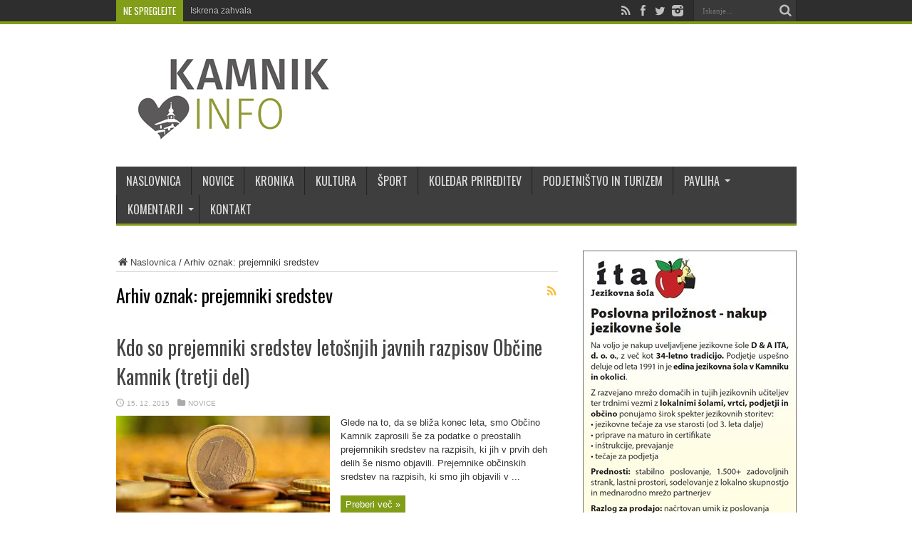

--- FILE ---
content_type: text/html; charset=UTF-8
request_url: https://www.kamnik.info/tag/prejemniki-sredstev/
body_size: 15224
content:
<!DOCTYPE html>
<html lang="sl-SI" prefix="og: http://ogp.me/ns#">
<head>
<meta charset="UTF-8" />
<title>prejemniki sredstev</title>
<link rel="profile" href="https://gmpg.org/xfn/11" />
<link rel="pingback" href="" />
<meta name='robots' content='index, follow, max-image-preview:large, max-snippet:-1, max-video-preview:-1' />
<meta property="og:title" content="Kamnik.info"/>
<meta property="og:description" content="Osrednji informativno-satirični portal občine Kamnik. Novice o dogajanju, dogodkih in prireditvah v Kamniku, krajih pod kamniškimi planinami ter bližnji okolici."/>
<meta property="og:image" content="https://www.kamnik.info/wp-content/uploads/2015/05/evro.jpg"/>
<meta property="og:image:width" content="620"/>
<meta property="og:image:height" content="330"/>
<meta property="og:type" content="article"/>
<meta property="og:article:published_time" content="2015-12-15 13:44:35"/>
<meta property="og:article:modified_time" content="2016-01-20 22:45:02"/>
<meta property="og:article:tag" content="občina kamnik"/>
<meta property="og:article:tag" content="prejemniki sredstev"/>
<meta property="og:article:tag" content="razpisi"/>
<meta property="og:article:tag" content="rezultati"/>
<meta name="twitter:card" content="summary">
<meta name="twitter:title" content="Kamnik.info"/>
<meta name="twitter:description" content="Osrednji informativno-satirični portal občine Kamnik. Novice o dogajanju, dogodkih in prireditvah v Kamniku, krajih pod kamniškimi planinami ter bližnji okolici."/>
<meta name="twitter:image" content="https://www.kamnik.info/wp-content/uploads/2015/05/evro.jpg"/>

	<!-- This site is optimized with the Yoast SEO plugin v21.1 - https://yoast.com/wordpress/plugins/seo/ -->
	<link rel="canonical" href="https://www.kamnik.info/tag/prejemniki-sredstev/" />
	<meta property="og:url" content="https://www.kamnik.info/tag/prejemniki-sredstev/" />
	<meta property="og:site_name" content="Kamnik.info" />
	<meta name="twitter:site" content="@KamnikInfo" />
	<script type="application/ld+json" class="yoast-schema-graph">{"@context":"https://schema.org","@graph":[{"@type":"CollectionPage","@id":"https://www.kamnik.info/tag/prejemniki-sredstev/","url":"https://www.kamnik.info/tag/prejemniki-sredstev/","name":"prejemniki sredstev","isPartOf":{"@id":"https://www.kamnik.info/#website"},"primaryImageOfPage":{"@id":"https://www.kamnik.info/tag/prejemniki-sredstev/#primaryimage"},"image":{"@id":"https://www.kamnik.info/tag/prejemniki-sredstev/#primaryimage"},"thumbnailUrl":"https://www.kamnik.info/wp-content/uploads/2015/05/evro.jpg","breadcrumb":{"@id":"https://www.kamnik.info/tag/prejemniki-sredstev/#breadcrumb"},"inLanguage":"sl-SI"},{"@type":"ImageObject","inLanguage":"sl-SI","@id":"https://www.kamnik.info/tag/prejemniki-sredstev/#primaryimage","url":"https://www.kamnik.info/wp-content/uploads/2015/05/evro.jpg","contentUrl":"https://www.kamnik.info/wp-content/uploads/2015/05/evro.jpg","width":620,"height":330},{"@type":"BreadcrumbList","@id":"https://www.kamnik.info/tag/prejemniki-sredstev/#breadcrumb","itemListElement":[{"@type":"ListItem","position":1,"name":"Home","item":"https://www.kamnik.info/"},{"@type":"ListItem","position":2,"name":"prejemniki sredstev"}]},{"@type":"WebSite","@id":"https://www.kamnik.info/#website","url":"https://www.kamnik.info/","name":"Kamnik.info","description":"Osrednji informativno-satirični portal občine Kamnik. Novice o dogajanju, dogodkih in prireditvah v Kamniku, krajih pod kamniškimi planinami ter bližnji okolici.","publisher":{"@id":"https://www.kamnik.info/#organization"},"potentialAction":[{"@type":"SearchAction","target":{"@type":"EntryPoint","urlTemplate":"https://www.kamnik.info/?s={search_term_string}"},"query-input":"required name=search_term_string"}],"inLanguage":"sl-SI"},{"@type":"Organization","@id":"https://www.kamnik.info/#organization","name":"Kamnik.info","url":"https://www.kamnik.info/","logo":{"@type":"ImageObject","inLanguage":"sl-SI","@id":"https://www.kamnik.info/#/schema/logo/image/","url":"https://www.kamnik.info/wp-content/uploads/2014/09/kamnik_info_logo.png","contentUrl":"https://www.kamnik.info/wp-content/uploads/2014/09/kamnik_info_logo.png","width":300,"height":120,"caption":"Kamnik.info"},"image":{"@id":"https://www.kamnik.info/#/schema/logo/image/"},"sameAs":["https://www.facebook.com/www.kamnik.info","https://twitter.com/KamnikInfo","https://www.instagram.com/kamnik.info/"]}]}</script>
	<!-- / Yoast SEO plugin. -->


<link rel="alternate" type="application/rss+xml" title="Kamnik.info &raquo; Vir" href="https://www.kamnik.info/feed/" />
<link rel="alternate" type="application/rss+xml" title="Kamnik.info &raquo; Vir komentarjev" href="https://www.kamnik.info/comments/feed/" />
<link rel="alternate" type="application/rss+xml" title="Kamnik.info &raquo; prejemniki sredstev Vir oznake" href="https://www.kamnik.info/tag/prejemniki-sredstev/feed/" />
<style type="text/css">
img.wp-smiley,
img.emoji {
	display: inline !important;
	border: none !important;
	box-shadow: none !important;
	height: 1em !important;
	width: 1em !important;
	margin: 0 0.07em !important;
	vertical-align: -0.1em !important;
	background: none !important;
	padding: 0 !important;
}
</style>
	<link rel='stylesheet' id='wp-block-library-css' href='https://www.kamnik.info/wp-includes/css/dist/block-library/style.min.css' type='text/css' media='all' />
<link rel='stylesheet' id='classic-theme-styles-css' href='https://www.kamnik.info/wp-includes/css/classic-themes.min.css' type='text/css' media='all' />
<style id='global-styles-inline-css' type='text/css'>
body{--wp--preset--color--black: #000000;--wp--preset--color--cyan-bluish-gray: #abb8c3;--wp--preset--color--white: #ffffff;--wp--preset--color--pale-pink: #f78da7;--wp--preset--color--vivid-red: #cf2e2e;--wp--preset--color--luminous-vivid-orange: #ff6900;--wp--preset--color--luminous-vivid-amber: #fcb900;--wp--preset--color--light-green-cyan: #7bdcb5;--wp--preset--color--vivid-green-cyan: #00d084;--wp--preset--color--pale-cyan-blue: #8ed1fc;--wp--preset--color--vivid-cyan-blue: #0693e3;--wp--preset--color--vivid-purple: #9b51e0;--wp--preset--gradient--vivid-cyan-blue-to-vivid-purple: linear-gradient(135deg,rgba(6,147,227,1) 0%,rgb(155,81,224) 100%);--wp--preset--gradient--light-green-cyan-to-vivid-green-cyan: linear-gradient(135deg,rgb(122,220,180) 0%,rgb(0,208,130) 100%);--wp--preset--gradient--luminous-vivid-amber-to-luminous-vivid-orange: linear-gradient(135deg,rgba(252,185,0,1) 0%,rgba(255,105,0,1) 100%);--wp--preset--gradient--luminous-vivid-orange-to-vivid-red: linear-gradient(135deg,rgba(255,105,0,1) 0%,rgb(207,46,46) 100%);--wp--preset--gradient--very-light-gray-to-cyan-bluish-gray: linear-gradient(135deg,rgb(238,238,238) 0%,rgb(169,184,195) 100%);--wp--preset--gradient--cool-to-warm-spectrum: linear-gradient(135deg,rgb(74,234,220) 0%,rgb(151,120,209) 20%,rgb(207,42,186) 40%,rgb(238,44,130) 60%,rgb(251,105,98) 80%,rgb(254,248,76) 100%);--wp--preset--gradient--blush-light-purple: linear-gradient(135deg,rgb(255,206,236) 0%,rgb(152,150,240) 100%);--wp--preset--gradient--blush-bordeaux: linear-gradient(135deg,rgb(254,205,165) 0%,rgb(254,45,45) 50%,rgb(107,0,62) 100%);--wp--preset--gradient--luminous-dusk: linear-gradient(135deg,rgb(255,203,112) 0%,rgb(199,81,192) 50%,rgb(65,88,208) 100%);--wp--preset--gradient--pale-ocean: linear-gradient(135deg,rgb(255,245,203) 0%,rgb(182,227,212) 50%,rgb(51,167,181) 100%);--wp--preset--gradient--electric-grass: linear-gradient(135deg,rgb(202,248,128) 0%,rgb(113,206,126) 100%);--wp--preset--gradient--midnight: linear-gradient(135deg,rgb(2,3,129) 0%,rgb(40,116,252) 100%);--wp--preset--duotone--dark-grayscale: url('#wp-duotone-dark-grayscale');--wp--preset--duotone--grayscale: url('#wp-duotone-grayscale');--wp--preset--duotone--purple-yellow: url('#wp-duotone-purple-yellow');--wp--preset--duotone--blue-red: url('#wp-duotone-blue-red');--wp--preset--duotone--midnight: url('#wp-duotone-midnight');--wp--preset--duotone--magenta-yellow: url('#wp-duotone-magenta-yellow');--wp--preset--duotone--purple-green: url('#wp-duotone-purple-green');--wp--preset--duotone--blue-orange: url('#wp-duotone-blue-orange');--wp--preset--font-size--small: 13px;--wp--preset--font-size--medium: 20px;--wp--preset--font-size--large: 36px;--wp--preset--font-size--x-large: 42px;--wp--preset--spacing--20: 0.44rem;--wp--preset--spacing--30: 0.67rem;--wp--preset--spacing--40: 1rem;--wp--preset--spacing--50: 1.5rem;--wp--preset--spacing--60: 2.25rem;--wp--preset--spacing--70: 3.38rem;--wp--preset--spacing--80: 5.06rem;}:where(.is-layout-flex){gap: 0.5em;}body .is-layout-flow > .alignleft{float: left;margin-inline-start: 0;margin-inline-end: 2em;}body .is-layout-flow > .alignright{float: right;margin-inline-start: 2em;margin-inline-end: 0;}body .is-layout-flow > .aligncenter{margin-left: auto !important;margin-right: auto !important;}body .is-layout-constrained > .alignleft{float: left;margin-inline-start: 0;margin-inline-end: 2em;}body .is-layout-constrained > .alignright{float: right;margin-inline-start: 2em;margin-inline-end: 0;}body .is-layout-constrained > .aligncenter{margin-left: auto !important;margin-right: auto !important;}body .is-layout-constrained > :where(:not(.alignleft):not(.alignright):not(.alignfull)){max-width: var(--wp--style--global--content-size);margin-left: auto !important;margin-right: auto !important;}body .is-layout-constrained > .alignwide{max-width: var(--wp--style--global--wide-size);}body .is-layout-flex{display: flex;}body .is-layout-flex{flex-wrap: wrap;align-items: center;}body .is-layout-flex > *{margin: 0;}:where(.wp-block-columns.is-layout-flex){gap: 2em;}.has-black-color{color: var(--wp--preset--color--black) !important;}.has-cyan-bluish-gray-color{color: var(--wp--preset--color--cyan-bluish-gray) !important;}.has-white-color{color: var(--wp--preset--color--white) !important;}.has-pale-pink-color{color: var(--wp--preset--color--pale-pink) !important;}.has-vivid-red-color{color: var(--wp--preset--color--vivid-red) !important;}.has-luminous-vivid-orange-color{color: var(--wp--preset--color--luminous-vivid-orange) !important;}.has-luminous-vivid-amber-color{color: var(--wp--preset--color--luminous-vivid-amber) !important;}.has-light-green-cyan-color{color: var(--wp--preset--color--light-green-cyan) !important;}.has-vivid-green-cyan-color{color: var(--wp--preset--color--vivid-green-cyan) !important;}.has-pale-cyan-blue-color{color: var(--wp--preset--color--pale-cyan-blue) !important;}.has-vivid-cyan-blue-color{color: var(--wp--preset--color--vivid-cyan-blue) !important;}.has-vivid-purple-color{color: var(--wp--preset--color--vivid-purple) !important;}.has-black-background-color{background-color: var(--wp--preset--color--black) !important;}.has-cyan-bluish-gray-background-color{background-color: var(--wp--preset--color--cyan-bluish-gray) !important;}.has-white-background-color{background-color: var(--wp--preset--color--white) !important;}.has-pale-pink-background-color{background-color: var(--wp--preset--color--pale-pink) !important;}.has-vivid-red-background-color{background-color: var(--wp--preset--color--vivid-red) !important;}.has-luminous-vivid-orange-background-color{background-color: var(--wp--preset--color--luminous-vivid-orange) !important;}.has-luminous-vivid-amber-background-color{background-color: var(--wp--preset--color--luminous-vivid-amber) !important;}.has-light-green-cyan-background-color{background-color: var(--wp--preset--color--light-green-cyan) !important;}.has-vivid-green-cyan-background-color{background-color: var(--wp--preset--color--vivid-green-cyan) !important;}.has-pale-cyan-blue-background-color{background-color: var(--wp--preset--color--pale-cyan-blue) !important;}.has-vivid-cyan-blue-background-color{background-color: var(--wp--preset--color--vivid-cyan-blue) !important;}.has-vivid-purple-background-color{background-color: var(--wp--preset--color--vivid-purple) !important;}.has-black-border-color{border-color: var(--wp--preset--color--black) !important;}.has-cyan-bluish-gray-border-color{border-color: var(--wp--preset--color--cyan-bluish-gray) !important;}.has-white-border-color{border-color: var(--wp--preset--color--white) !important;}.has-pale-pink-border-color{border-color: var(--wp--preset--color--pale-pink) !important;}.has-vivid-red-border-color{border-color: var(--wp--preset--color--vivid-red) !important;}.has-luminous-vivid-orange-border-color{border-color: var(--wp--preset--color--luminous-vivid-orange) !important;}.has-luminous-vivid-amber-border-color{border-color: var(--wp--preset--color--luminous-vivid-amber) !important;}.has-light-green-cyan-border-color{border-color: var(--wp--preset--color--light-green-cyan) !important;}.has-vivid-green-cyan-border-color{border-color: var(--wp--preset--color--vivid-green-cyan) !important;}.has-pale-cyan-blue-border-color{border-color: var(--wp--preset--color--pale-cyan-blue) !important;}.has-vivid-cyan-blue-border-color{border-color: var(--wp--preset--color--vivid-cyan-blue) !important;}.has-vivid-purple-border-color{border-color: var(--wp--preset--color--vivid-purple) !important;}.has-vivid-cyan-blue-to-vivid-purple-gradient-background{background: var(--wp--preset--gradient--vivid-cyan-blue-to-vivid-purple) !important;}.has-light-green-cyan-to-vivid-green-cyan-gradient-background{background: var(--wp--preset--gradient--light-green-cyan-to-vivid-green-cyan) !important;}.has-luminous-vivid-amber-to-luminous-vivid-orange-gradient-background{background: var(--wp--preset--gradient--luminous-vivid-amber-to-luminous-vivid-orange) !important;}.has-luminous-vivid-orange-to-vivid-red-gradient-background{background: var(--wp--preset--gradient--luminous-vivid-orange-to-vivid-red) !important;}.has-very-light-gray-to-cyan-bluish-gray-gradient-background{background: var(--wp--preset--gradient--very-light-gray-to-cyan-bluish-gray) !important;}.has-cool-to-warm-spectrum-gradient-background{background: var(--wp--preset--gradient--cool-to-warm-spectrum) !important;}.has-blush-light-purple-gradient-background{background: var(--wp--preset--gradient--blush-light-purple) !important;}.has-blush-bordeaux-gradient-background{background: var(--wp--preset--gradient--blush-bordeaux) !important;}.has-luminous-dusk-gradient-background{background: var(--wp--preset--gradient--luminous-dusk) !important;}.has-pale-ocean-gradient-background{background: var(--wp--preset--gradient--pale-ocean) !important;}.has-electric-grass-gradient-background{background: var(--wp--preset--gradient--electric-grass) !important;}.has-midnight-gradient-background{background: var(--wp--preset--gradient--midnight) !important;}.has-small-font-size{font-size: var(--wp--preset--font-size--small) !important;}.has-medium-font-size{font-size: var(--wp--preset--font-size--medium) !important;}.has-large-font-size{font-size: var(--wp--preset--font-size--large) !important;}.has-x-large-font-size{font-size: var(--wp--preset--font-size--x-large) !important;}
.wp-block-navigation a:where(:not(.wp-element-button)){color: inherit;}
:where(.wp-block-columns.is-layout-flex){gap: 2em;}
.wp-block-pullquote{font-size: 1.5em;line-height: 1.6;}
</style>
<link rel='stylesheet' id='responsive-lightbox-swipebox-css' href='https://www.kamnik.info/wp-content/plugins/responsive-lightbox/assets/swipebox/swipebox.min.css' type='text/css' media='all' />
<link data-minify="1" rel='stylesheet' id='wordpress-gdpr-css' href='https://www.kamnik.info/wp-content/cache/min/1/wp-content/plugins/wordpress-gdpr/public/css/wordpress-gdpr-public.css?ver=1763920696' type='text/css' media='all' />
<link data-minify="1" rel='stylesheet' id='tie-style-css' href='https://www.kamnik.info/wp-content/cache/min/1/wp-content/themes/kamnik-info/style.css?ver=1763920696' type='text/css' media='all' />
<link data-minify="1" rel='stylesheet' id='Oswald-css' href='https://www.kamnik.info/wp-content/cache/min/1/wp-content/uploads/fonts/be7b36426a15e47aa527a0695783a79d/font.css?ver=1763920696' type='text/css' media='all' />
<style id='rocket-lazyload-inline-css' type='text/css'>
.rll-youtube-player{position:relative;padding-bottom:56.23%;height:0;overflow:hidden;max-width:100%;}.rll-youtube-player:focus-within{outline: 2px solid currentColor;outline-offset: 5px;}.rll-youtube-player iframe{position:absolute;top:0;left:0;width:100%;height:100%;z-index:100;background:0 0}.rll-youtube-player img{bottom:0;display:block;left:0;margin:auto;max-width:100%;width:100%;position:absolute;right:0;top:0;border:none;height:auto;-webkit-transition:.4s all;-moz-transition:.4s all;transition:.4s all}.rll-youtube-player img:hover{-webkit-filter:brightness(75%)}.rll-youtube-player .play{height:100%;width:100%;left:0;top:0;position:absolute;background:url(https://www.kamnik.info/wp-content/plugins/wp-rocket/assets/img/youtube.png) no-repeat center;background-color: transparent !important;cursor:pointer;border:none;}
</style>
<script type='text/javascript' src='https://www.kamnik.info/wp-includes/js/jquery/jquery.min.js' id='jquery-core-js'></script>
<script type='text/javascript' src='https://www.kamnik.info/wp-includes/js/jquery/jquery-migrate.min.js' id='jquery-migrate-js'></script>
<script type='text/javascript' src='https://www.kamnik.info/wp-content/plugins/responsive-lightbox/assets/swipebox/jquery.swipebox.min.js' id='responsive-lightbox-swipebox-js'></script>
<script type='text/javascript' src='https://www.kamnik.info/wp-includes/js/underscore.min.js' id='underscore-js'></script>
<script type='text/javascript' src='https://www.kamnik.info/wp-content/plugins/responsive-lightbox/assets/infinitescroll/infinite-scroll.pkgd.min.js' id='responsive-lightbox-infinite-scroll-js'></script>
<script type='text/javascript' id='responsive-lightbox-js-before'>
var rlArgs = {"script":"swipebox","selector":"lightbox","customEvents":"","activeGalleries":true,"animation":true,"hideCloseButtonOnMobile":false,"removeBarsOnMobile":false,"hideBars":true,"hideBarsDelay":5000,"videoMaxWidth":1080,"useSVG":true,"loopAtEnd":false,"woocommerce_gallery":false,"ajaxurl":"https:\/\/www.kamnik.info\/wp-admin\/admin-ajax.php","nonce":"a1b790d683","preview":false,"postId":25620,"scriptExtension":false};
</script>
<script data-minify="1" type='text/javascript' src='https://www.kamnik.info/wp-content/cache/min/1/wp-content/plugins/responsive-lightbox/js/front.js?ver=1763920696' id='responsive-lightbox-js'></script>
<link rel="https://api.w.org/" href="https://www.kamnik.info/wp-json/" /><link rel="alternate" type="application/json" href="https://www.kamnik.info/wp-json/wp/v2/tags/1140" /><link rel="EditURI" type="application/rsd+xml" title="RSD" href="https://www.kamnik.info/xmlrpc.php?rsd" />

<!-- This site is using AdRotate v5.4.1 Professional to display their advertisements - https://ajdg.solutions/products/adrotate-for-wordpress/ -->
<!-- AdRotate CSS -->
<style type="text/css" media="screen">
	.g { margin:0px; padding:0px; overflow:hidden; line-height:1; zoom:1; }
	.g img { height:auto; }
	.g-col { position:relative; float:left; }
	.g-col:first-child { margin-left: 0; }
	.g-col:last-child { margin-right: 0; }
	.g-1 { margin:0px 0px 0px 0px; width:100%; max-width:300px; height:100%; max-height:250px; }
	.g-2 { margin:0px 0px 0px 0px; width:100%; max-width:300px; height:100%; max-height:250px; }
	.g-3 { margin:0px 0px 0px 0px; width:100%; max-width:300px; height:100%; max-height:250px; }
	.g-4 {  width:100%; max-width:728px;  height:100%; max-height:90px; margin: 0 auto; }
	.g-5 {  width:100%; max-width:300px;  height:100%; max-height:600px; margin: 0 auto; }
	.g-6 {  width:100%; max-width:300px;  height:100%; max-height:250px; margin: 0 auto; }
	.g-7 { margin:0px 0px 0px 0px; width:100%; max-width:300px; height:100%; max-height:424px; }
	.g-8 {  margin: 0 auto; }
	.g-9 { margin:0px 0px 0px 0px;width:100%; max-width:300px; height:100%; max-height:250px; }
	.g-10 { margin:3px 3px 3px 3px; width:100%; max-width:300px; height:100%; max-height:250px; }
	.g-11 { margin:0px 0px 0px 0px;width:100%; max-width:300px; height:100%; max-height:250px; }
	.g-12 { margin:0px 0px 0px 0px;width:100%; max-width:300px; height:100%; max-height:250px; }
	.g-13 { margin:10px 0px 20px 0px; }
	.g-15 {  width:100%; max-width:1160px;  height:100%; max-height:165px; margin: 0 auto; }
	.g-16 { margin:0px 0px 0px 0px; width:100%; max-width:300px; height:100%; max-height:600px; }
	.g-17 { margin:0px 0px 0px 0px; width:100%; max-width:1160px; height:100%; max-height:165px; }
	.g-18 { margin:0px 0px 0px 0px;width:100%; max-width:300px; height:100%; max-height:300px; }
	.g-19 { margin:0px 0px 0px 0px; width:100%; max-width:160px; height:100%; max-height:600px; }
	.g-20 { margin:0px 0px 0px 0px; width:100%; max-width:300px; height:100%; max-height:330px; }
	.g-21 { margin:0px 0px 0px 0px; width:100%; max-width:160px; height:100%; max-height:600px; }
	.g-22 { min-width:5px; max-width:620px; margin: 0 auto; }
	.b-22 { margin:5px 5px 5px 5px; }
	@media only screen and (max-width: 480px) {
		.g-col, .g-dyn, .g-single { width:100%; margin-left:0; margin-right:0; }
	}
</style>
<!-- /AdRotate CSS -->

<link rel="shortcut icon" href="https://www.kamnik.info/wp-content/themes/kamnik-info/favicon.ico" title="Favicon" /><!--[if IE]>
<script type="text/javascript">jQuery(document).ready(function (){ jQuery(".menu-item").has("ul").children("a").attr("aria-haspopup", "true");});</script>
<![endif]-->
<!--[if lt IE 9]>
<script src="https://www.kamnik.info/wp-content/themes/kamnik-info/js/html5.js"></script>
<script src="https://www.kamnik.info/wp-content/themes/kamnik-info/js/selectivizr-min.js"></script>
<![endif]-->
<!--[if IE 8]>
<link rel="stylesheet" type="text/css" media="all" href="https://www.kamnik.info/wp-content/themes/kamnik-info/css/ie8.css" />
<![endif]-->
<script type='text/javascript'>
	/* <![CDATA[ */
	var tievar = {'go_to' : 'Pojdi na...'};
	var tie = {"ajaxurl":"https://www.kamnik.info/wp-admin/admin-ajax.php" , "your_rating":"Vaša ocena:"};
	/* ]]> */
</script>
<meta http-equiv="X-UA-Compatible" content="IE=edge,chrome=1" />
<meta name="viewport" content="width=device-width, initial-scale=1, maximum-scale=1, user-scalable=no" />
<style type="text/css" media="screen"> 


body{
	font-size : 13px !important;
}
	#main-nav ul li.current-menu-item a,
	#main-nav ul li.current-menu-item a:hover,
	#main-nav ul li.current-menu-parent a,
	#main-nav ul li.current-menu-parent a:hover,
	#main-nav ul li.current-page-ancestor a,
	#main-nav ul li.current-page-ancestor a:hover,
	.pagination span.current,
	.ei-slider-thumbs li.ei-slider-element,
	.breaking-news span,
	.ei-title h2,h2.cat-box-title,
	a.more-link,.scroll-nav a,
	.flex-direction-nav a,
	.tagcloud a:hover,
	#tabbed-widget ul.tabs li.active a,
	.slider-caption h2, .full-width .content .slider-caption h2,
	.review-percentage .review-item span span,.review-final-score,
	.woocommerce span.onsale, .woocommerce-page span.onsale ,
	.woocommerce .widget_price_filter .ui-slider .ui-slider-handle, .woocommerce-page .widget_price_filter .ui-slider .ui-slider-handle,
	.button,a.button,#main-content input[type="submit"],#main-content input[type="submit"]:focus, span.onsale {
		background-color:#819c16 !important;
	}
	::-webkit-scrollbar-thumb{background-color:#819c16 !important;}
	#main-nav,.top-nav {border-bottom-color: #819c16;}
	.cat-box , .footer-bottom .container{border-top-color: #819c16;}
#main-nav, #main-nav ul ul, #main-nav ul li.mega-menu .mega-menu-block {background-color:#3c3c3c !important;;}
#main-nav ul li a , #main-nav ul ul a , #main-nav ul.sub-menu a {
		text-shadow: 0 1px 1px #3c3c3c !important;}


@media only screen and (max-width: 985px) and (min-width: 768px){
.sidebar-narrow {
border: 0 none;
padding: 0;
width: 100%;
display: block !important;
margin: 0 auto;
}
}
@media only screen and (max-width: 767px) and (min-width: 480px){
.sidebar-narrow {
border: 0 none;
padding: 0;
width: 100%;
display: block !important;
margin: 0 auto;
}
}
@media only screen and (max-width: 479px) and (min-width: 320px){
.sidebar-narrow {
border: 0 none;
padding: 0;
width: 100%;
display: block !important;
margin: 0 auto;
}
}

</style> 
<link rel="apple-touch-icon-precomposed" sizes="144x144" href="https://www.kamnik.info/wp-content/uploads/2015/10/apple-touch-icon.png" />
<link rel="apple-touch-icon-precomposed" sizes="120x120" href="https://www.kamnik.info/wp-content/uploads/2015/10/apple-touch-icon.png" />
<link rel="apple-touch-icon-precomposed" sizes="72x72" href="https://www.kamnik.info/wp-content/uploads/2015/10/apple-touch-icon-precomposed.png" />
<link rel="apple-touch-icon-precomposed" href="https://www.kamnik.info/wp-content/uploads/2015/10/apple-touch-icon-precomposed.png" />

<noscript><style id="rocket-lazyload-nojs-css">.rll-youtube-player, [data-lazy-src]{display:none !important;}</style></noscript></head>
<body data-rsssl=1 id="top" class="archive tag tag-prejemniki-sredstev tag-1140">
	<div data-rocket-location-hash="81f3738f982c5ae59a85cf518946af8a" class="background-cover"></div>
	<div data-rocket-location-hash="f91f6de8f81f228f8ff013b2b4ec3404" class="wrapper full-site layout-2c animated">
				<div data-rocket-location-hash="8ca1ecdfa8272d8471dadc966e2fcc3a" class="top-nav fade-in animated1 head_brnews">
			<div data-rocket-location-hash="a07ea42f7826adb30ee53f29399bc39c" class="container">
				<div class="search-block">
					<form method="get" id="searchform" action="https://www.kamnik.info/">
						<button class="search-button" type="submit" value="Iskanje"></button>	
						<input type="text" id="s" name="s" value="Iskanje..." onFocus="if (this.value == 'Iskanje...') {this.value = '';}" onBlur="if (this.value == '') {this.value = 'Iskanje...';}"  />
					</form>
				</div><!-- .search-block /-->
						<div class="social-icons icon_flat">
		<a class="tooldown" title="Rss" href="https://www.kamnik.info/feed/" target="_blank"><i class="tieicon-rss"></i></a><a class="tooldown" title="Facebook" href="https://www.facebook.com/kamnik.info" target="_blank"><i class="tieicon-facebook"></i></a><a class="tooldown" title="Twitter" href="https://twitter.com/KamnikInfo" target="_blank"><i class="tieicon-twitter"></i></a><a class="tooldown" title="instagram" href="https://www.instagram.com/kamnik.info/" target="_blank"><i class="tieicon-instagram"></i></a>	</div>

				
					
	<div class="breaking-news">
		<span>Ne spreglejte</span>
				
					<ul>
							<li><a href="https://www.kamnik.info/iskrena-zahvala-2/" title="Iskrena zahvala">Iskrena zahvala</a></li>
							<li><a href="https://www.kamnik.info/nagrade-za-najbolj-vztrajne-obiskovalke-in-obiskovalce-svetega-primoza/" title="Nagrade za najbolj vztrajne obiskovalke in obiskovalce Svetega Primoža">Nagrade za najbolj vztrajne obiskovalke in obiskovalce Svetega Primoža</a></li>
							<li><a href="https://www.kamnik.info/vandalizem-na-zelezniski-postaji-kamnik-mesto/" title="Vandalizem na železniški postaji Kamnik mesto">Vandalizem na železniški postaji Kamnik mesto</a></li>
							<li><a href="https://www.kamnik.info/bozicni-in-novoletni-prazniki-pocitnice-in-poticnice/" title="Božični in novoletni prazniki, počitnice in potičnice">Božični in novoletni prazniki, počitnice in potičnice</a></li>
							<li><a href="https://www.kamnik.info/druzinsko-podjetje-avtolicarstvo-papez-ob-40-letnici-delovanja-predalo-darilni-bon-fundaciji-mali-vitez/" title="Družinsko podjetje Avtoličarstvo Papež ob 40-letnici delovanja predalo darilni bon fundaciji Mali vitez">Družinsko podjetje Avtoličarstvo Papež ob 40-letnici delovanja predalo darilni bon fundaciji Mali vitez</a></li>
							<li><a href="https://www.kamnik.info/zahvala-resevalcem-grs-kamnik-in-resevalni-ekipi-nmp-zdravstvenega-doma-kamnik/" title="Zahvala reševalcem GRS Kamnik in reševalni ekipi NMP Zdravstvenega doma Kamnik">Zahvala reševalcem GRS Kamnik in reševalni ekipi NMP Zdravstvenega doma Kamnik</a></li>
							<li><a href="https://www.kamnik.info/spominska-slovesnost-na-kostavski-planini-2/" title="Spominska slovesnost na Kostavski planini">Spominska slovesnost na Kostavski planini</a></li>
							<li><a href="https://www.kamnik.info/praznicno-voscilo-evropskega-poslanca-marjana-sarca/" title="Praznično voščilo evropskega poslanca Marjana Šarca">Praznično voščilo evropskega poslanca Marjana Šarca</a></li>
							<li><a href="https://www.kamnik.info/uspesni-akciji-lions-kluba-kamnik/" title="Uspešni akciji Lions kluba Kamnik">Uspešni akciji Lions kluba Kamnik</a></li>
							<li><a href="https://www.kamnik.info/keramika-in-zive-knjige/" title="Keramika in žive knjige">Keramika in žive knjige</a></li>
						</ul>
					
						<script type="text/javascript">
			jQuery(document).ready(function(){
								jQuery('.breaking-news ul').innerfade({animationtype: 'fade', speed: 750 , timeout: 3500});
							});
		</script>
	</div> <!-- .breaking-news -->				
			</div>
		</div><!-- .top-menu /-->
				

		<div data-rocket-location-hash="0841f15ebf099eeaba6f2c7f735d0671" class="container">	
		<header data-rocket-location-hash="7f87ba56e65f1183b96d652dd2d345b5" id="theme-header">
		<div class="header-content fade-in animated1">
			<div class="logo" style="margin-top:20px">
			<h1>								<a title="Kamnik.info" href="https://www.kamnik.info/">
					<img width="300" height="120" src="data:image/svg+xml,%3Csvg%20xmlns='http://www.w3.org/2000/svg'%20viewBox='0%200%20300%20120'%3E%3C/svg%3E" alt="Kamnik.info" data-lazy-src="https://www.kamnik.info/wp-content/uploads/2014/09/kamnik_info_logo.png" /><noscript><img width="300" height="120" src="https://www.kamnik.info/wp-content/uploads/2014/09/kamnik_info_logo.png" alt="Kamnik.info" /></noscript><strong>Kamnik.info Osrednji informativno-satirični portal občine Kamnik. Novice o dogajanju, dogodkih in prireditvah v Kamniku, krajih pod kamniškimi planinami ter bližnji okolici.</strong>
				</a>
			</h1>			</div><!-- .logo /-->
						<div data-rocket-location-hash="08815472355de1e9fb8405f196dec671" class="clear"></div>
		</div>	
									<nav id="main-nav" class="fade-in animated2">
				<div data-rocket-location-hash="68e122c6b23b4519e49c5a2a57b5f054" class="container">				
				<div class="main-menu"><ul id="menu-glavni-meni" class="menu"><li id="menu-item-4" class="menu-item  menu-item-type-custom  menu-item-object-custom"><a href="/">NASLOVNICA</a></li>
<li id="menu-item-682" class="menu-item  menu-item-type-post_type  menu-item-object-page"><a href="https://www.kamnik.info/novice_kamnik/">NOVICE</a></li>
<li id="menu-item-53806" class="menu-item  menu-item-type-taxonomy  menu-item-object-category"><a href="https://www.kamnik.info/crna-kronika/">KRONIKA</a></li>
<li id="menu-item-31" class="menu-item  menu-item-type-taxonomy  menu-item-object-category"><a href="https://www.kamnik.info/kultura/">KULTURA</a></li>
<li id="menu-item-32" class="menu-item  menu-item-type-taxonomy  menu-item-object-category"><a href="https://www.kamnik.info/sport/">ŠPORT</a></li>
<li id="menu-item-360" class="menu-item  menu-item-type-post_type  menu-item-object-page"><a href="https://www.kamnik.info/koledar-prireditev/">KOLEDAR PRIREDITEV</a></li>
<li id="menu-item-33" class="menu-item  menu-item-type-taxonomy  menu-item-object-category"><a href="https://www.kamnik.info/turizem-in-podjetnistvo/">PODJETNIŠTVO IN TURIZEM</a></li>
<li id="menu-item-377" class="menu-item  menu-item-type-taxonomy  menu-item-object-category  menu-item-has-children"><a href="https://www.kamnik.info/pavliha/">PAVLIHA</a>
<ul class="sub-menu">
	<li id="menu-item-4925" class="menu-item  menu-item-type-taxonomy  menu-item-object-category"><a href="https://www.kamnik.info/tracnice/">Trači in tračnice</a></li>
</ul> <!--End Sub Menu -->
</li>
<li id="menu-item-16298" class="menu-item  menu-item-type-taxonomy  menu-item-object-category  menu-item-has-children"><a href="https://www.kamnik.info/komentarji/">KOMENTARJI</a>
<ul class="sub-menu">
	<li id="menu-item-36030" class="menu-item  menu-item-type-taxonomy  menu-item-object-category"><a href="https://www.kamnik.info/komentarji/pisma_bralcev/">Pisma bralcev</a></li>
</ul> <!--End Sub Menu -->
</li>
<li id="menu-item-359" class="menu-item  menu-item-type-post_type  menu-item-object-page"><a href="https://www.kamnik.info/kontakt_urednistvo/">KONTAKT</a></li>
</ul></div>				</div>
			</nav><!-- .main-nav /-->
						
		</header><!-- #header /-->
	
	<div data-rocket-location-hash="75298f685140cb81d787659612bd9934" id="main-content" class="container fade-in animated3"><div class="content-wrap">
	<div class="content">
		<div xmlns:v="http://rdf.data-vocabulary.org/#"  id="crumbs"><span typeof="v:Breadcrumb"><a rel="v:url" property="v:title" class="crumbs-home" href="https://www.kamnik.info"><i class="tieicon-home"></i>Naslovnica</a></span> / <span class="current">Arhiv oznak: prejemniki sredstev</span></div>
		<div class="page-head">
			<h1 class="page-title">
				Arhiv oznak: <span>prejemniki sredstev</span>			</h1>
						<a class="rss-cat-icon tooltip" title="Naročnina na prispevke"  href="https://www.kamnik.info/tag/prejemniki-sredstev/feed/"></a>
						<div class="stripe-line"></div>
		</div>
		
		<div class="post-listing ">
	<article class="item-list item_1">
		<h2 class="post-title"><a href="https://www.kamnik.info/kdo-so-prejemniki-sredstev-letosnjih-javnih-razpisov-obcine-kamnik-tretji-del/" title="Trajna povezava na Kdo so prejemniki sredstev letošnjih javnih razpisov Občine Kamnik (tretji del)" rel="bookmark">Kdo so prejemniki sredstev letošnjih javnih razpisov Občine Kamnik (tretji del)</a></h2>
		<p class="post-meta">
	
		
	<span class="tie-date">15. 12. 2015</span>	
	<span class="post-cats"><a href="https://www.kamnik.info/novice/" rel="category tag">NOVICE</a></span>
	
</p>
						
								
		<div class="post-thumbnail">
			<a href="https://www.kamnik.info/kdo-so-prejemniki-sredstev-letosnjih-javnih-razpisov-obcine-kamnik-tretji-del/" title="Trajna povezava na Kdo so prejemniki sredstev letošnjih javnih razpisov Občine Kamnik (tretji del)" rel="bookmark">
				<img width="300" height="160" src="data:image/svg+xml,%3Csvg%20xmlns='http://www.w3.org/2000/svg'%20viewBox='0%200%20300%20160'%3E%3C/svg%3E" class="attachment-tie-large size-tie-large wp-post-image" alt="" decoding="async" data-lazy-srcset="https://www.kamnik.info/wp-content/uploads/2015/05/evro-300x160.jpg 300w, https://www.kamnik.info/wp-content/uploads/2015/05/evro.jpg 620w" data-lazy-sizes="(max-width: 300px) 100vw, 300px" data-lazy-src="https://www.kamnik.info/wp-content/uploads/2015/05/evro-300x160.jpg" /><noscript><img width="300" height="160" src="https://www.kamnik.info/wp-content/uploads/2015/05/evro-300x160.jpg" class="attachment-tie-large size-tie-large wp-post-image" alt="" decoding="async" srcset="https://www.kamnik.info/wp-content/uploads/2015/05/evro-300x160.jpg 300w, https://www.kamnik.info/wp-content/uploads/2015/05/evro.jpg 620w" sizes="(max-width: 300px) 100vw, 300px" /></noscript>							</a>
		</div><!-- post-thumbnail /-->
					<div class="entry">
			<p>Glede na to, da se bliža konec leta, smo Občino Kamnik zaprosili še za podatke o preostalih prejemnikih sredstev na razpisih, ki jih v prvih deh delih še nismo objavili. Prejemnike občinskih sredstev na razpisih, ki smo jih objavili v ...</p>
			<a class="more-link" href="https://www.kamnik.info/kdo-so-prejemniki-sredstev-letosnjih-javnih-razpisov-obcine-kamnik-tretji-del/">Preberi več &raquo;</a>
		</div>
		
				<div data-rocket-location-hash="ca8bbc5f6b560f574eb7f91821b150d6" class="clear"></div>
	</article><!-- .item-list -->
		
	<article class="item-list item_2">
		<h2 class="post-title"><a href="https://www.kamnik.info/kdo-so-prejemniki-sredstev-letosnjih-javnih-razpisov-obcine-kamnik-drugi-del/" title="Trajna povezava na Kdo so prejemniki sredstev letošnjih javnih razpisov Občine Kamnik (drugi del)" rel="bookmark">Kdo so prejemniki sredstev letošnjih javnih razpisov Občine Kamnik (drugi del)</a></h2>
		<p class="post-meta">
	
		
	<span class="tie-date">19. 6. 2015</span>	
	<span class="post-cats"><a href="https://www.kamnik.info/novice/" rel="category tag">NOVICE</a></span>
	
</p>
						
								
		<div class="post-thumbnail">
			<a href="https://www.kamnik.info/kdo-so-prejemniki-sredstev-letosnjih-javnih-razpisov-obcine-kamnik-drugi-del/" title="Trajna povezava na Kdo so prejemniki sredstev letošnjih javnih razpisov Občine Kamnik (drugi del)" rel="bookmark">
				<img width="300" height="160" src="data:image/svg+xml,%3Csvg%20xmlns='http://www.w3.org/2000/svg'%20viewBox='0%200%20300%20160'%3E%3C/svg%3E" class="attachment-tie-large size-tie-large wp-post-image" alt="" decoding="async" data-lazy-srcset="https://www.kamnik.info/wp-content/uploads/2015/05/evro-300x160.jpg 300w, https://www.kamnik.info/wp-content/uploads/2015/05/evro.jpg 620w" data-lazy-sizes="(max-width: 300px) 100vw, 300px" data-lazy-src="https://www.kamnik.info/wp-content/uploads/2015/05/evro-300x160.jpg" /><noscript><img width="300" height="160" src="https://www.kamnik.info/wp-content/uploads/2015/05/evro-300x160.jpg" class="attachment-tie-large size-tie-large wp-post-image" alt="" decoding="async" loading="lazy" srcset="https://www.kamnik.info/wp-content/uploads/2015/05/evro-300x160.jpg 300w, https://www.kamnik.info/wp-content/uploads/2015/05/evro.jpg 620w" sizes="(max-width: 300px) 100vw, 300px" /></noscript>							</a>
		</div><!-- post-thumbnail /-->
					<div class="entry">
			<p>Nadaljujemo z objavo prejemnikov sredstev, ki so le-ta prejeli na podlagi razpisov, ki jih je v letošnjem letu objavila Občina Kamnik. Žal so podatki, ki so nam jih posredovali z Občine Kamnik nekoliko nepopolni, saj vsebujejo zgolj podatke o prejemnih ...</p>
			<a class="more-link" href="https://www.kamnik.info/kdo-so-prejemniki-sredstev-letosnjih-javnih-razpisov-obcine-kamnik-drugi-del/">Preberi več &raquo;</a>
		</div>
		
				<div class="clear"></div>
	</article><!-- .item-list -->
		
	<article class="item-list item_3">
		<h2 class="post-title"><a href="https://www.kamnik.info/kdo-so-prejemniki-sredstev-letosnjih-javnih-razpisov-obcine-kamnik-prvi-del/" title="Trajna povezava na Kdo so prejemniki sredstev letošnjih javnih razpisov Občine Kamnik (prvi del)" rel="bookmark">Kdo so prejemniki sredstev letošnjih javnih razpisov Občine Kamnik (prvi del)</a></h2>
		<p class="post-meta">
	
		
	<span class="tie-date">6. 5. 2015</span>	
	<span class="post-cats"><a href="https://www.kamnik.info/novice/" rel="category tag">NOVICE</a></span>
	
</p>
						
								
		<div class="post-thumbnail">
			<a href="https://www.kamnik.info/kdo-so-prejemniki-sredstev-letosnjih-javnih-razpisov-obcine-kamnik-prvi-del/" title="Trajna povezava na Kdo so prejemniki sredstev letošnjih javnih razpisov Občine Kamnik (prvi del)" rel="bookmark">
				<img width="300" height="160" src="data:image/svg+xml,%3Csvg%20xmlns='http://www.w3.org/2000/svg'%20viewBox='0%200%20300%20160'%3E%3C/svg%3E" class="attachment-tie-large size-tie-large wp-post-image" alt="" decoding="async" data-lazy-srcset="https://www.kamnik.info/wp-content/uploads/2015/05/evro-300x160.jpg 300w, https://www.kamnik.info/wp-content/uploads/2015/05/evro.jpg 620w" data-lazy-sizes="(max-width: 300px) 100vw, 300px" data-lazy-src="https://www.kamnik.info/wp-content/uploads/2015/05/evro-300x160.jpg" /><noscript><img width="300" height="160" src="https://www.kamnik.info/wp-content/uploads/2015/05/evro-300x160.jpg" class="attachment-tie-large size-tie-large wp-post-image" alt="" decoding="async" loading="lazy" srcset="https://www.kamnik.info/wp-content/uploads/2015/05/evro-300x160.jpg 300w, https://www.kamnik.info/wp-content/uploads/2015/05/evro.jpg 620w" sizes="(max-width: 300px) 100vw, 300px" /></noscript>							</a>
		</div><!-- post-thumbnail /-->
					<div class="entry">
			<p>Ker Občina Kamnik ostaja neomajno zvesta svoji stari tradiciji neobjavljanja rezultatov in poročil svojih javnih razpisov, smo Občino zaprosili za podatke o prejemnikih, ki so s prijavo na posamezne razpise, uspeli pridobiti nekaj občinskih sredstev. Postopki večine razpisov zaenkrat še ...</p>
			<a class="more-link" href="https://www.kamnik.info/kdo-so-prejemniki-sredstev-letosnjih-javnih-razpisov-obcine-kamnik-prvi-del/">Preberi več &raquo;</a>
		</div>
		
				<div class="clear"></div>
	</article><!-- .item-list -->
		
</div>
				
	</div> <!-- .content -->
	
</div> <!-- .content-wrap -->
<aside class="sidebar">
		<div id="ads300_600-widget-6" class="ads300-600">
								<div class="ad-cell">
				<div class="a-single a-369"><a href="https://www.ita-jezikovnasola.com/" target="_blank"><img width="300" height="510" src="data:image/svg+xml,%3Csvg%20xmlns='http://www.w3.org/2000/svg'%20viewBox='0%200%20300%20510'%3E%3C/svg%3E" data-lazy-src="https://www.kamnik.info/wp-content/prijatelji/ita.jpg" /><noscript><img width="300" height="510" src="https://www.kamnik.info/wp-content/prijatelji/ita.jpg" /></noscript></a></div>			</div>
				</div>
			<div id="ads300_250-widget-54" class="ads300-250">
								<div class="ad-cell">
				<div class="a-single a-172"><a href="http://www.thermovod.si/" target="_blank"><img width="300" height="250" src="data:image/svg+xml,%3Csvg%20xmlns='http://www.w3.org/2000/svg'%20viewBox='0%200%20300%20250'%3E%3C/svg%3E" data-lazy-src="https://www.kamnik.info/wp-content/prijatelji/thermovod11.gif" /><noscript><img width="300" height="250" src="https://www.kamnik.info/wp-content/prijatelji/thermovod11.gif" /></noscript></a></div>			</div>
				</div>
			<div id="ads300_250-widget-51" class="ads300-250">
								<div class="ad-cell">
				<div class="a-single a-370"><a href="https://avtolicar.net/" target="_blank"><img width="300" height="250" src="data:image/svg+xml,%3Csvg%20xmlns='http://www.w3.org/2000/svg'%20viewBox='0%200%20300%20250'%3E%3C/svg%3E" data-lazy-src="https://www.kamnik.info/wp-content/prijatelji/Papez Ep.gif" /><noscript><img width="300" height="250" src="https://www.kamnik.info/wp-content/prijatelji/Papez Ep.gif" /></noscript></a></div>			</div>
				</div>
			<div id="ads300_250-widget-37" class="ads300-250">
								<div class="ad-cell">
				<div class="a-single a-353"><a href="https://www.avto.net/MONIKATRATNIK" target="_blank"><img width="300" height="250" src="data:image/svg+xml,%3Csvg%20xmlns='http://www.w3.org/2000/svg'%20viewBox='0%200%20300%20250'%3E%3C/svg%3E" data-lazy-src="https://www.kamnik.info/wp-content/prijatelji/mitko.jpg" /><noscript><img width="300" height="250" src="https://www.kamnik.info/wp-content/prijatelji/mitko.jpg" /></noscript></a></div>			</div>
				</div>
			<div id="ads300_250-widget-56" class="ads300-250">
								<div class="ad-cell">
				<!-- Error, Ad is not available at this time due to schedule/budgeting/geolocation/mobile restrictions! -->			</div>
				</div>
	</aside>
<div class="clear"></div>		<div class="clear"></div>
	</div><!-- .container /-->
	
		</div><!-- .container -->

	<footer data-rocket-location-hash="6bb5d8d1f2fa7e33a66dd89325a718d2" class="fade-in animated4">
	<div data-rocket-location-hash="d24db682f3f5c9d992f3e750ca9647d7" id="footer-widget-area" class="footer-3c container">

			<div id="footer-first" class="footer-widgets-box">
			<div id="custom_html-2" class="widget_text footer-widget widget_custom_html"><div class="footer-widget-top"><h4>www.kamnik.info</h4></div>
						<div class="footer-widget-container"><div class="textwidget custom-html-widget"><table cellspacing="7">
<tbody>
<tr>
<td><p>Urednik: <strong>Iztok Čebašek</strong>
  
  </p>
  <p>Telefon: <strong>041 923 922
  </strong><br>
  E-mail: <strong><a href="mailto:urednistvo@kamnik.info">urednistvo(at)kamnik.info</a></strong></p></td>
<td></td>
</tr>
<tr>
<td>Naslov uredništva:
  <br><strong>Uredništvo KAMNIK.INFO</strong><br>
    <strong>Golice 7, 1219 Laze v Tuhinju</strong></td>
<td></td>
</tr>
<tr>
<td style="vertical-align: middle;">
Tehnični urednik strani:<br>
<strong>Blaž Podbevšek - SEOBAM </strong></td>
<td style="vertical-align: middle;"><a href="http://www.seobam.si" target="_blank" rel="noopener"><img class="alignnone wp-image-63235 size-full" title="SEOBAM - Programiranje, upravljanje spletnih strani, integracije" src="data:image/svg+xml,%3Csvg%20xmlns='http://www.w3.org/2000/svg'%20viewBox='0%200%2070%2034'%3E%3C/svg%3E" alt="" width="70" height="34" data-lazy-src="https://www.kamnik.info/wp-content/uploads/2017/10/seobam1.png" /><noscript><img class="alignnone wp-image-63235 size-full" title="SEOBAM - Programiranje, upravljanje spletnih strani, integracije" src="https://www.kamnik.info/wp-content/uploads/2017/10/seobam1.png" alt="" width="70" height="34" /></noscript></a></td>
</tr>
</tbody>
</table>
</div></div></div><!-- .widget /-->		</div>
	
	

	
		
	</div><!-- #footer-widget-area -->
	<div class="clear"></div>
</footer><!-- .Footer /-->
				
	<div class="clear"></div>
	<div data-rocket-location-hash="75434496691a87cb7798e7b672d5a72e" class="footer-bottom fade-in animated4">
		<div class="container">
					<div class="social-icons icon_flat">
		<a class="ttip" title="Rss" href="https://www.kamnik.info/feed/" target="_blank"><i class="tieicon-rss"></i></a><a class="ttip" title="Facebook" href="https://www.facebook.com/kamnik.info" target="_blank"><i class="tieicon-facebook"></i></a><a class="ttip" title="Twitter" href="https://twitter.com/KamnikInfo" target="_blank"><i class="tieicon-twitter"></i></a><a class="ttip" title="instagram" href="https://www.instagram.com/kamnik.info/" target="_blank"><i class="tieicon-instagram"></i></a>	</div>

			<div class="alignleft">
			Vse pravice pridržane. | ISSN 1581-2618 | Izdaja: Iztok Čebašek s.p., Golice 7, 1219 Laze v Tuhinju
 			</div>
		</div><!-- .Container -->
	</div><!-- .Footer bottom -->
	
</div><!-- .Wrapper -->
	<div data-rocket-location-hash="6ee26574bf64bc56ea03d12c93082475" id="topcontrol" class="tieicon-up-open" title="Nazaj na vrh"></div>
		<script type="text/javascript" alt='evo_map_styles'>
		/*<![CDATA[*/
		var gmapstyles = 'default';
		/* ]]> */
		</script>		
		        <div class="wordpress-gdpr-popup wordpress-gdpr-popup-small wordpress-gdpr-popup-bottom" 
            style="background-color: #F7F7F7; color: #333333;">

            

                
                <div data-rocket-location-hash="37ccb8c1a957f32fc2171392855b481b" class="wordpress-gdpr-popup-container" style="background-color: #F7F7F7; color: #333333;">
            
                
                <div data-rocket-location-hash="152b0ce14d613a1bf7c93e624773270b" class="wordpress-gdpr-popup-text">
                    <p>Portal Kamnik.info za svoje delovanje uporablja piškotke. S piškotki zagotavljamo boljšo uporabniško izkušnjo, enostavnejši pregled vsebin, analizo uporabe, oglasne sisteme in funkcionalnosti strani. S klikom na <strong>»Sprejmi piškotke«</strong> dovoljujete uporabo vseh piškotkov. Piškotke za posamezne namene lahko izberete in urejate s klikom na <strong>»Nastavitve«</strong>.</p>

                                    </div>
                <div data-rocket-location-hash="d4db6ad2f5275c2d8616e7f124d35673" class="wordpress-gdpr-popup-actions">
                    <div class="wordpress-gdpr-popup-actions-buttons">
                                                    <a href="#" class="wordpress-gdpr-popup-agree" style="background-color: #819C16; color: #FFFFFF;">Sprejmi piškotke</a>
                                            
                                                    <a href="#" class="wordpress-gdpr-popup-preferences wordpress-gdpr-open-privacy-settings-modal" style="background-color: #777777; color: #FFFFFF;">Nastavitve</a>
                        
                                                <div class="gdpr-clear"></div>
                    </div>
                    
                    <div class="wordpress-gdpr-popup-actions-links">
                        
                        
                                            </div>

                                    </div>
            </div>
        </div>
        
        <div data-rocket-location-hash="480d9674f31719296a84cc589375fa42" class="wordpress-gdpr-privacy-settings-popup-container">
            <div class="wordpress-gdpr-privacy-settings-popup" 
                style="background-color: #FFFFFF; color: #333333;">
                <a href="#" id="wordpress-gdpr-privacy-settings-popup-close" title="close" class="wordpress-gdpr-privacy-settings-popup-close" style="background-color: #000000;">
                    <i style="color: #FFFFFF;" class="fa fa-times"></i>
                    <span class="wordpress-gdpr-hidden">Close Popup</span>
                </a>
                
            <div data-rocket-location-hash="d2d36cf4c7ac6623a59e637f2657c034" class="wordpress-gdpr-privacy-settings-popup-message">
                Privacy Settings saved!            </div>
            
            <div data-rocket-location-hash="01d36157f984714ca1b8e19e5980c834" class="wordpress-gdpr-privacy-settings-popup-header">
                <div class="wordpress-gdpr-privacy-settings-popup-logo">
                    Kamnik.info                </div>
                <div class="wordpress-gdpr-privacy-settings-popup-info">
                    <div class="wordpress-gdpr-privacy-settings-popup-title">Nastavitev piškotkov</div>
                    <p class="wordpress-gdpr-privacy-settings-popup-description">Spletno mesto uporablja piškotke za izboljšanje vaše izkušnje med krmarjenjem po spletnem mestu. Od tega so piškotki, ki so razvrščeni glede na namen, shranjeni v vašem brskalniku, saj pripomorejo k boljšemu delovanju osnovnih funkcionalnosti spletnega mesta.

Uporabljamo tudi piškotke tretjih oseb oz. zunanjih partnerjev, kot so denimo Google ter družabnih omrežji, kot je Facebook. Ti piškotki nam pomagajo pri vodenju statistike obiska in oglaševanja. Omenjeni piškotki bodo shranjeni v vašem brskalniku samo z vašim soglasjem. Piškotke lahko tudi onemogočite, kar pa lahko vpliva na delovanje oz. izgled same strani.</p>
                </div>
                <div class="gdpr-clear"></div>
            </div>
            
            
            <div data-rocket-location-hash="f2085ea6215142dc10906e875abf6086" class="wordpress-gdpr-privacy-settings-popup-services-container">
                <div class="wordpress-gdpr-privacy-settings-popup-service-categories">
                    <a href="#" data-id="11203" class="wordpress-gdpr-popup-privacy-settings-service-category wordpress-gdpr-popup-privacy-settings-open-service-category">
                    Nujno potrebni piškotki
                </a><a href="#" data-id="11205" class="wordpress-gdpr-popup-privacy-settings-service-category wordpress-gdpr-popup-privacy-settings-open-service-category wordpress-gdpr-popup-privacy-settings-service-category-active">
                    Analitika
                </a><a href="#" data-id="11206" class="wordpress-gdpr-popup-privacy-settings-service-category wordpress-gdpr-popup-privacy-settings-open-service-category wordpress-gdpr-popup-privacy-settings-service-category-active">
                    Oglaševanje
                </a>
                    <a href="https://www.kamnik.info/cookie-policy/" class="wordpress-gdpr-popup-privacy-settings-service-category">Več o piškotkih <i class="fas fa-external-link-alt"></i></a>                </div>
                <div class="wordpress-gdpr-privacy-settings-popup-services">
                    <div id="wordpress-gdpr-popup-privacy-settings-services-content-11203"  class="wordpress-gdpr-popup-privacy-settings-services-content"><div class="wordpress-gdpr-popup-privacy-settings-service-category-description">Piškotki, ki so nujno potrebni za pravilno delovanje spletne strani. Teh piškotkov ni mogoče zavrniti.</div><hr><div class="wordpress-gdpr-popup-privacy-settings-services-content-title-box"><a href="#" data-id="171491" class="wordpress-gdpr-popup-privacy-settings-services-content-title"><i class="fas fa-caret-right"></i> Nujni piškotki</a><label for="gdpr-service-171491" class="wordpress-gdpr-hidden">Nujni piškotki</label><input name="171491" id="gdpr-service-171491" data-id="171491"  disabled="disabled" checked="checked" class="gdpr-service-switch" type="checkbox"><div class="gdpr-clear"></div></div><div id="wordpress-gdpr-popup-privacy-settings-services-content-description-171491" class="wordpress-gdpr-popup-privacy-settings-services-content-description"><div class="wordpress-gdpr-popup-privacy-settings-services-content-reason">Za nemoteno delovanje portala uporabljamo sledeče nujne piškotke:</div><ul class="wordpress-gdpr-popup-privacy-settings-services-content-cookies"><li>wordpress_test_cookie</li><li> wordpress_logged_in_</li><li> wordpress_sec</li></ul></div><hr></div><div id="wordpress-gdpr-popup-privacy-settings-services-content-11205" style="display: none;" class="wordpress-gdpr-popup-privacy-settings-services-content"><div class="wordpress-gdpr-popup-privacy-settings-service-category-description">Piškotki, ki so namenjeni anonimnemu spremljanju obiskanosti in delovanja naše strani.</div><hr><div class="wordpress-gdpr-popup-privacy-settings-services-content-title-box"><a href="#" data-id="171492" class="wordpress-gdpr-popup-privacy-settings-services-content-title"><i class="fas fa-caret-right"></i> Google Analytics</a><label for="gdpr-service-171492" class="wordpress-gdpr-hidden">Google Analytics</label><input name="171492" id="gdpr-service-171492" data-id="171492"  class="gdpr-service-switch" type="checkbox"><div class="gdpr-clear"></div></div><div id="wordpress-gdpr-popup-privacy-settings-services-content-description-171492" class="wordpress-gdpr-popup-privacy-settings-services-content-description"><div class="wordpress-gdpr-popup-privacy-settings-services-content-reason">Za izboljšanje naše spletne strani sledimo anonimnim uporabniškim informacijam.</div><ul class="wordpress-gdpr-popup-privacy-settings-services-content-cookies"><li>_ga</li><li>_gid</li><li>_gat</li></ul></div><hr></div><div id="wordpress-gdpr-popup-privacy-settings-services-content-11206" style="display: none;" class="wordpress-gdpr-popup-privacy-settings-services-content"><div class="wordpress-gdpr-popup-privacy-settings-service-category-description">Piškotki namenjeni prikazovanju oglasov naših zunanjih oglaševalskih partnerjev.</div><hr><div class="wordpress-gdpr-popup-privacy-settings-services-content-title-box"><a href="#" data-id="171493" class="wordpress-gdpr-popup-privacy-settings-services-content-title"><i class="fas fa-caret-right"></i> Google Adwords</a><label for="gdpr-service-171493" class="wordpress-gdpr-hidden">Google Adwords</label><input name="171493" id="gdpr-service-171493" data-id="171493"  class="gdpr-service-switch" type="checkbox"><div class="gdpr-clear"></div></div><div id="wordpress-gdpr-popup-privacy-settings-services-content-description-171493" class="wordpress-gdpr-popup-privacy-settings-services-content-description"><div class="wordpress-gdpr-popup-privacy-settings-services-content-reason">Uporabljamo Adwords za beleženje konverzij preko google oglaševanja.</div></div><hr><div class="wordpress-gdpr-popup-privacy-settings-services-content-title-box"><a href="#" data-id="171494" class="wordpress-gdpr-popup-privacy-settings-services-content-title"><i class="fas fa-caret-right"></i> Google Tag Manager</a><label for="gdpr-service-171494" class="wordpress-gdpr-hidden">Google Tag Manager</label><input name="171494" id="gdpr-service-171494" data-id="171494"  class="gdpr-service-switch" type="checkbox"><div class="gdpr-clear"></div></div><div id="wordpress-gdpr-popup-privacy-settings-services-content-description-171494" class="wordpress-gdpr-popup-privacy-settings-services-content-description"><div class="wordpress-gdpr-popup-privacy-settings-services-content-reason">Piškotki namenjeni spremljanju in analizi prometa na spletni strani.</div></div><hr><div class="wordpress-gdpr-popup-privacy-settings-services-content-title-box"><a href="#" data-id="171495" class="wordpress-gdpr-popup-privacy-settings-services-content-title"><i class="fas fa-caret-right"></i> Facebook Pixel</a><label for="gdpr-service-171495" class="wordpress-gdpr-hidden">Facebook Pixel</label><input name="171495" id="gdpr-service-171495" data-id="171495"  class="gdpr-service-switch" type="checkbox"><div class="gdpr-clear"></div></div><div id="wordpress-gdpr-popup-privacy-settings-services-content-description-171495" class="wordpress-gdpr-popup-privacy-settings-services-content-description"><div class="wordpress-gdpr-popup-privacy-settings-services-content-reason">Facebookovi piškotki so potrebni za sledenje povezavam v družabnih medijih in prikaz vtičnikov z vsebinami (fotografije, videi, prenosi v živo...).

&nbsp;</div><ul class="wordpress-gdpr-popup-privacy-settings-services-content-cookies"><li>m_pixel_ratio</li><li>presence</li><li>sb</li><li>wd</li><li>xs</li><li>fr</li><li>tr</li><li>c_user</li><li>datr</li></ul></div><hr><div class="wordpress-gdpr-popup-privacy-settings-services-content-title-box"><a href="#" data-id="171496" class="wordpress-gdpr-popup-privacy-settings-services-content-title"><i class="fas fa-caret-right"></i> Google Adsense</a><label for="gdpr-service-171496" class="wordpress-gdpr-hidden">Google Adsense</label><input name="171496" id="gdpr-service-171496" data-id="171496"  class="gdpr-service-switch" type="checkbox"><div class="gdpr-clear"></div></div><div id="wordpress-gdpr-popup-privacy-settings-services-content-description-171496" class="wordpress-gdpr-popup-privacy-settings-services-content-description"><div class="wordpress-gdpr-popup-privacy-settings-services-content-reason">Uporabljamo Google AdSense za prikaz spletnega oglaševanja na naši spletni strani.</div><ul class="wordpress-gdpr-popup-privacy-settings-services-content-cookies"><li>_tlc</li><li>_tli</li><li>_tlp</li><li>_tlv</li><li>DSID</li><li>id</li><li>IDE</li></ul></div><hr></div>                </div>
                <div class="gdpr-clear"></div>
            </div>

            <div data-rocket-location-hash="626e18f9c23a294cd9e14f4708b41055" class="wordpress-gdpr-privacy-settings-popup-services-buttons">
                
                
                                <div class="wordpress-gdpr-popup-save wordpress-gdpr-privacy-settings-popup-services-save button btn button-secondary theme-btn" style="background-color: #000000;color: #FFFFFF;">
                    Save                </div>
                



                                <div class="wordpress-gdpr-popup-agree wordpress-gdpr-privacy-settings-popup-services-accept-all button btn button-secondary theme-btn" style="background-color: #000000;color: #FFFFFF;">
                    Shrani nastavitve                </div>
                
                <div class="gdpr-clear"></div>
            </div>
                    </div>
            <div data-rocket-location-hash="e1c80d1295a2301149bfbde5ec74b9ab" class="wordpress-gdpr-privacy-settings-popup-backdrop"></div>
        </div>
        <div class='evo_elms'><em class='evo_tooltip_box'></em></div><div id='evo_global_data' data-d='{"calendars":[]}'></div><div class='evo_lightboxes' style='display:none'>					<div class='evo_lightbox eventcard eventon_events_list' id='' >
						<div data-rocket-location-hash="bf135fe1622dea4aa4aae2c24dffc892" class="evo_content_in">													
							<div class="evo_content_inin">
								<div class="evo_lightbox_content">
									<div class='evo_lb_closer'>
										<a class='evolbclose '>X</a>
									</div>
									<div class='evo_lightbox_body eventon_list_event evo_pop_body evcal_eventcard'> </div>
								</div>
							</div>							
						</div>
					</div>
					</div><script data-minify="1" type='text/javascript' src='https://www.kamnik.info/wp-content/cache/min/1/wp-content/plugins/adrotate-pro-latest/library/jquery.adrotate.dyngroup.js?ver=1763920696' id='adrotate-dyngroup-js'></script>
<script type='text/javascript' id='wordpress-gdpr-public-js-extra'>
/* <![CDATA[ */
var gdpr_options = {"ajaxURL":"https:\/\/www.kamnik.info\/wp-admin\/admin-ajax.php","cookieLifetime":"180","version":"1.0.0","geoIP":"0","privacySettingsPopupBackdropDisableClick":"1","popupExcludePages":"","consentModeV2":"0","acceptanceText":"Sprejet morate na\u0161e politiko zasebnosti.","termsAcceptanceText":"You must accept our Terms and Conditions."};
/* ]]> */
</script>
<script data-minify="1" type='text/javascript' src='https://www.kamnik.info/wp-content/cache/min/1/wp-content/plugins/wordpress-gdpr/public/js/wordpress-gdpr-public.js?ver=1763920696' id='wordpress-gdpr-public-js'></script>
<script data-minify="1" type='text/javascript' src='https://www.kamnik.info/wp-content/cache/min/1/wp-content/themes/kamnik-info/js/tie-scripts.js?ver=1763920696' id='tie-scripts-js'></script>
<script data-minify="1" type='text/javascript' src='https://www.kamnik.info/wp-content/cache/min/1/wp-content/plugins/eventON/assets/js/eventon_functions.js?ver=1763920696' id='evcal_functions-js'></script>
<script data-minify="1" type='text/javascript' src='https://www.kamnik.info/wp-content/cache/min/1/wp-content/plugins/eventON/assets/js/lib/jquery.easing.1.3.js?ver=1763920696' id='evcal_easing-js'></script>
<script data-minify="1" type='text/javascript' src='https://www.kamnik.info/wp-content/cache/min/1/wp-content/plugins/eventON/assets/js/lib/handlebars.js?ver=1763920696' id='evo_handlebars-js'></script>
<script data-minify="1" type='text/javascript' src='https://www.kamnik.info/wp-content/cache/min/1/external_api.js?ver=1763920696' id='evo_jitsi-js'></script>
<script type='text/javascript' src='//www.kamnik.info/wp-content/plugins/eventON/assets/js/lib/jquery.mobile.min.js' id='evo_mobile-js'></script>
<script type='text/javascript' src='https://www.kamnik.info/wp-content/plugins/eventON/assets/js/lib/moment.min.js' id='evo_moment-js'></script>
<script type='text/javascript' src='//www.kamnik.info/wp-content/plugins/eventON/assets/js/lib/jquery.mousewheel.min.js' id='evo_mouse-js'></script>
<script type='text/javascript' id='evcal_ajax_handle-js-extra'>
/* <![CDATA[ */
var the_ajax_script = {"ajaxurl":"https:\/\/www.kamnik.info\/wp-admin\/admin-ajax.php","rurl":"https:\/\/www.kamnik.info\/wp-json\/","postnonce":"ec375f6a90","ajax_method":"ajax","evo_v":"4.1.3"};
var evo_general_params = {"ajaxurl":"https:\/\/www.kamnik.info\/wp-admin\/admin-ajax.php","rurl":"https:\/\/www.kamnik.info\/wp-json\/","n":"ec375f6a90","ajax_method":"ajax","evo_v":"4.1.3"};
/* ]]> */
</script>
<script data-minify="1" type='text/javascript' src='https://www.kamnik.info/wp-content/cache/min/1/wp-content/plugins/eventON/assets/js/eventon_script.js?ver=1763920696' id='evcal_ajax_handle-js'></script>
<!-- AdRotate JS -->
<script type="text/javascript">
jQuery(document).ready(function(){if(jQuery.fn.gslider) {
	jQuery('.g-1').gslider({groupid:1,speed:9000,repeat_impressions:'N'});
	jQuery('.g-2').gslider({groupid:2,speed:9000,repeat_impressions:'N'});
	jQuery('.g-3').gslider({groupid:3,speed:9000,repeat_impressions:'Y'});
	jQuery('.g-4').gslider({groupid:4,speed:9000,repeat_impressions:'Y'});
	jQuery('.g-5').gslider({groupid:5,speed:9000,repeat_impressions:'N'});
	jQuery('.g-6').gslider({groupid:6,speed:9000,repeat_impressions:'N'});
	jQuery('.g-7').gslider({groupid:7,speed:8000,repeat_impressions:'N'});
	jQuery('.g-9').gslider({groupid:9,speed:9000,repeat_impressions:'Y'});
	jQuery('.g-10').gslider({groupid:10,speed:9000,repeat_impressions:'N'});
	jQuery('.g-11').gslider({groupid:11,speed:9000,repeat_impressions:'Y'});
	jQuery('.g-12').gslider({groupid:12,speed:9000,repeat_impressions:'Y'});
	jQuery('.g-15').gslider({groupid:15,speed:7000,repeat_impressions:'Y'});
	jQuery('.g-16').gslider({groupid:16,speed:10000,repeat_impressions:'Y'});
	jQuery('.g-17').gslider({groupid:17,speed:7000,repeat_impressions:'N'});
	jQuery('.g-18').gslider({groupid:18,speed:8000,repeat_impressions:'Y'});
	jQuery('.g-19').gslider({groupid:19,speed:8000,repeat_impressions:'Y'});
	jQuery('.g-20').gslider({groupid:20,speed:8000,repeat_impressions:'Y'});
	jQuery('.g-21').gslider({groupid:21,speed:8000,repeat_impressions:'Y'});
}});
</script>
<!-- /AdRotate JS -->

<script>window.lazyLoadOptions=[{elements_selector:"img[data-lazy-src],.rocket-lazyload,iframe[data-lazy-src]",data_src:"lazy-src",data_srcset:"lazy-srcset",data_sizes:"lazy-sizes",class_loading:"lazyloading",class_loaded:"lazyloaded",threshold:300,callback_loaded:function(element){if(element.tagName==="IFRAME"&&element.dataset.rocketLazyload=="fitvidscompatible"){if(element.classList.contains("lazyloaded")){if(typeof window.jQuery!="undefined"){if(jQuery.fn.fitVids){jQuery(element).parent().fitVids()}}}}}},{elements_selector:".rocket-lazyload",data_src:"lazy-src",data_srcset:"lazy-srcset",data_sizes:"lazy-sizes",class_loading:"lazyloading",class_loaded:"lazyloaded",threshold:300,}];window.addEventListener('LazyLoad::Initialized',function(e){var lazyLoadInstance=e.detail.instance;if(window.MutationObserver){var observer=new MutationObserver(function(mutations){var image_count=0;var iframe_count=0;var rocketlazy_count=0;mutations.forEach(function(mutation){for(var i=0;i<mutation.addedNodes.length;i++){if(typeof mutation.addedNodes[i].getElementsByTagName!=='function'){continue}
if(typeof mutation.addedNodes[i].getElementsByClassName!=='function'){continue}
images=mutation.addedNodes[i].getElementsByTagName('img');is_image=mutation.addedNodes[i].tagName=="IMG";iframes=mutation.addedNodes[i].getElementsByTagName('iframe');is_iframe=mutation.addedNodes[i].tagName=="IFRAME";rocket_lazy=mutation.addedNodes[i].getElementsByClassName('rocket-lazyload');image_count+=images.length;iframe_count+=iframes.length;rocketlazy_count+=rocket_lazy.length;if(is_image){image_count+=1}
if(is_iframe){iframe_count+=1}}});if(image_count>0||iframe_count>0||rocketlazy_count>0){lazyLoadInstance.update()}});var b=document.getElementsByTagName("body")[0];var config={childList:!0,subtree:!0};observer.observe(b,config)}},!1)</script><script data-no-minify="1" async src="https://www.kamnik.info/wp-content/plugins/wp-rocket/assets/js/lazyload/17.8.3/lazyload.min.js"></script><script>function lazyLoadThumb(e,alt,l){var t='<img data-lazy-src="https://i.ytimg.com/vi/ID/hqdefault.jpg" alt="" width="480" height="360"><noscript><img src="https://i.ytimg.com/vi/ID/hqdefault.jpg" alt="" width="480" height="360"></noscript>',a='<button class="play" aria-label="play Youtube video"></button>';if(l){t=t.replace('data-lazy-','');t=t.replace('loading="lazy"','');t=t.replace(/<noscript>.*?<\/noscript>/g,'');}t=t.replace('alt=""','alt="'+alt+'"');return t.replace("ID",e)+a}function lazyLoadYoutubeIframe(){var e=document.createElement("iframe"),t="ID?autoplay=1";t+=0===this.parentNode.dataset.query.length?"":"&"+this.parentNode.dataset.query;e.setAttribute("src",t.replace("ID",this.parentNode.dataset.src)),e.setAttribute("frameborder","0"),e.setAttribute("allowfullscreen","1"),e.setAttribute("allow","accelerometer; autoplay; encrypted-media; gyroscope; picture-in-picture"),this.parentNode.parentNode.replaceChild(e,this.parentNode)}document.addEventListener("DOMContentLoaded",function(){var exclusions=[];var e,t,p,u,l,a=document.getElementsByClassName("rll-youtube-player");for(t=0;t<a.length;t++)(e=document.createElement("div")),(u='https://i.ytimg.com/vi/ID/hqdefault.jpg'),(u=u.replace('ID',a[t].dataset.id)),(l=exclusions.some(exclusion=>u.includes(exclusion))),e.setAttribute("data-id",a[t].dataset.id),e.setAttribute("data-query",a[t].dataset.query),e.setAttribute("data-src",a[t].dataset.src),(e.innerHTML=lazyLoadThumb(a[t].dataset.id,a[t].dataset.alt,l)),a[t].appendChild(e),(p=e.querySelector(".play")),(p.onclick=lazyLoadYoutubeIframe)});</script><script>var rocket_beacon_data = {"ajax_url":"https:\/\/www.kamnik.info\/wp-admin\/admin-ajax.php","nonce":"423757c3ea","url":"https:\/\/www.kamnik.info\/tag\/prejemniki-sredstev","is_mobile":false,"width_threshold":1600,"height_threshold":700,"delay":500,"debug":null,"status":{"atf":true,"lrc":true},"elements":"img, video, picture, p, main, div, li, svg, section, header, span","lrc_threshold":1800}</script><script data-name="wpr-wpr-beacon" src='https://www.kamnik.info/wp-content/plugins/wp-rocket/assets/js/wpr-beacon.min.js' async></script></body>
</html>
<!-- This website is like a Rocket, isn't it? Performance optimized by WP Rocket. Learn more: https://wp-rocket.me - Debug: cached@1769455829 -->

--- FILE ---
content_type: text/javascript; charset=utf-8
request_url: https://www.kamnik.info/wp-content/cache/min/1/wp-content/plugins/wordpress-gdpr/public/js/wordpress-gdpr-public.js?ver=1763920696
body_size: 4984
content:
(function($){'use strict';var pluginName="gdpr",defaults={bla:"",};function Plugin(element,options){this.element=element;this.settings=$.extend({},defaults,options);this._defaults=defaults;this._name=pluginName;this.init()}
$.extend(Plugin.prototype,{init:function(){var that=this;this.window=$(window);this.documentHeight=$(document).height();this.windowHeight=this.window.height();this.privacySettingsCheckPerformed=!1;this.elements={};this.elements.popUp=$('.wordpress-gdpr-popup-container');this.elements.popUpAgreeLink=$('.wordpress-gdpr-popup-agree');this.elements.popUpDeclineLink=$('.wordpress-gdpr-popup-decline');this.elements.popUpCloseLink=$('.wordpress-gdpr-popup-close');this.elements.popUpBackdrop=$('.wordpress-gdpr-popup-overlay-backdrop');this.privacySettingsLoaded={};this.elements.privacySettingsPopupTrigger=$('.wordpress-gdpr-privacy-settings-trigger-container');this.elements.privacySettingsPopup=$('.wordpress-gdpr-privacy-settings-popup');this.elements.privacySettingsPopupPrivacySettings=$('.wordpress-gdpr-privacy-settings-popup-privacy-settings-modal');this.elements.privacySettingsPopupAgreeLink=$('.wordpress-gdpr-privacy-settings-popup-agree');this.elements.privacySettingsPopupDeclineLink=$('.wordpress-gdpr-privacy-settings-popup-decline');this.elements.privacySettingsPopupCloseLink=$('.wordpress-gdpr-privacy-settings-popup-close');this.elements.privacySettingsPopupSaveLink=$('.wordpress-gdpr-privacy-settings-popup-services-save');this.elements.privacySettingsPopupBackdrop=$('.wordpress-gdpr-privacy-settings-popup-backdrop');if(this.settings.geoIP=="1"){this.getUsersCountry(function(country){var euCountries=['AT','BE','BG','HR','CY','CZ','DK','EE','FI','FR','DE','GR','HU','IE','IT','LV','LT','LU','MT','NL','PL','PT','RO','SK','SI','ES','SE','GB','NO','LI','IS'];var isEU=that.isInArray(country,euCountries);if(isEU){that.popUp()}else{$('.wordpress-gdpr-popup-actions-buttons .wordpress-gdpr-popup-agree').trigger('click');that.elements.privacySettingsPopupTrigger.remove()}})}else{this.popUp()}
this.popUpAgree();this.popUpClose();this.popUpDecline();this.popUpPrivacySettings();this.popUpPrivacySettingsOpen();this.popUpPrivacySettingsClose();this.privacyPolicyTermsAcceptance();this.commentFormprivacyPolicyTermsAcceptance()},popUp:function(){var botPattern="(craw|googlebot\/|bot|Googlebot-Mobile|Googlebot-Image|Google favicon|Mediapartners-Google|bingbot|Slurp|Java|wget|curl|Commons-HttpClient|Python-urllib|libwww|httpunit|nutch|phpcrawl|msnbot|jyxobot|FAST-WebCrawler|FAST Enterprise Crawler|biglotron|teoma|convera|seekbot|gigablast|exabot|ngbot|ia_archiver|GingerCrawler|webmon |httrack|webcrawler|grub.org|UsineNouvelleCrawler|antibot|netresearchserver|speedy|fluffy|bibnum.bnf|findlink|msrbot|panscient|yacybot|AISearchBot|IOI|ips-agent|tagoobot|MJ12bot|dotbot|woriobot|yanga|buzzbot|mlbot|yandexbot|purebot|Linguee Bot|Voyager|CyberPatrol|voilabot|baiduspider|citeseerxbot|spbot|twengabot|postrank|turnitinbot|scribdbot|page2rss|sitebot|linkdex|Adidxbot|blekkobot|ezooms|dotbot|Mail.RU_Bot|discobot|heritrix|findthatfile|europarchive.org|NerdByNature.Bot|sistrix crawler|ahrefsbot|Aboundex|domaincrawler|wbsearchbot|summify|ccbot|edisterbot|seznambot|ec2linkfinder|gslfbot|aihitbot|intelium_bot|facebookexternalhit|yeti|RetrevoPageAnalyzer|lb-spider|sogou|lssbot|careerbot|wotbox|wocbot|ichiro|DuckDuckBot|lssrocketcrawler|drupact|webcompanycrawler|acoonbot|openindexspider|gnam gnam spider|web-archive-net.com.bot|backlinkcrawler|coccoc|integromedb|content crawler spider|toplistbot|seokicks-robot|it2media-domain-crawler|ip-web-crawler.com|lighthouse|siteexplorer.info|elisabot|proximic|changedetection|blexbot|arabot|WeSEE:Search|niki-bot|CrystalSemanticsBot|rogerbot|360Spider|psbot|InterfaxScanBot|Lipperhey SEO Service|CC Metadata Scaper|g00g1e.net|GrapeshotCrawler|urlappendbot|brainobot|fr-crawler|binlar|SimpleCrawler|Livelapbot|Twitterbot|cXensebot|smtbot|bnf.fr_bot|A6-Indexer|ADmantX|Facebot|Twitterbot|OrangeBot|memorybot|AdvBot|MegaIndex|SemanticScholarBot|ltx71|nerdybot|xovibot|BUbiNG|Qwantify|archive.org_bot|Applebot|TweetmemeBot|crawler4j|findxbot|SemrushBot|yoozBot|lipperhey|y!j-asr|Domain Re-Animator Bot|AddThis|bot|googlebot|crawler|spider|robot|crawling)";var re=new RegExp(botPattern,'i');if(re.test(navigator.userAgent)){return!1}
var that=this;var cookiesAllowed=!1;if(localStorage&&that.getParameterByName('gdpr')!=="debug"&&(that.getCookie('wordpress_gdpr_cookies_allowed')&&that.getCookie('wordpress_gdpr_cookies_declined'))){var retrievedObject=localStorage.getItem('wordpress_gdpr_services_allowed_temp');if(retrievedObject){var services=JSON.parse(retrievedObject);if(services){if(services.version==that.settings.version){that.executeServices(services);return}else{if(that.elements.popUpBackdrop.length>0){that.elements.popUpBackdrop.show()}
that.elements.popUp.show();that.checkPrivacySettings();return}}else{if(that.elements.popUpBackdrop.length>0){that.elements.popUpBackdrop.show()}
that.elements.popUp.show();that.checkPrivacySettings();return}}}
$.ajax({type:'post',url:that.settings.ajaxURL,dataType:'json',data:{action:'check_privacy_setting',setting:'wordpress_gdpr_cookies_allowed',current_page_id:that.get_current_page_id()},success:function(response){var popupExcludePages=that.settings.popupExcludePages;var exclude=!1;if(!that.isEmpty(popupExcludePages)){var currentPage,matches=document.body.className.match(/(^|\s)post-id-(\d+)(\s|$)/);if(matches){currentPage=matches[2]}else{matches=document.body.className.match(/(^|\s)page-id-(\d+)(\s|$)/);if(matches){currentPage=matches[2]}}
if(currentPage!==""&&that.isInArray(currentPage,popupExcludePages)){exclude=!0}}
if(!exclude){if(response.firstTime){if(that.elements.popUpBackdrop.length>0){that.elements.popUpBackdrop.show()}
$.each($('.gdpr-service-switch:not(:disabled)'),function(i,index){$(this).prop('checked',!0)});that.elements.popUp.show()}else if((!response.allowed&&!response.declined)||that.getParameterByName('gdpr')==="debug"){if(that.elements.popUpBackdrop.length>0){that.elements.popUpBackdrop.show()}
that.elements.popUp.show()}else{if(that.elements.popUpBackdrop.length>0){that.elements.popUpBackdrop.hide()}
that.elements.popUp.hide()}}
that.checkPrivacySettings()},error:function(xhr,ajaxOptions,thrownError){console.log(xhr);console.log(ajaxOptions);console.log(thrownError)}})},popUpClose:function(){var that=this;$(that.elements.popUpCloseLink).on('click',function(e){e.preventDefault();if(that.elements.popUpBackdrop.length>0){that.elements.popUpBackdrop.fadeOut()}
that.elements.popUp.fadeOut()})},popUpDecline:function(){var that=this;that.elements.popUpDeclineLink.on('click',function(e){e.preventDefault();var $this=$(this);var text=$this.text();$this.html('<i class="fa fa-spinner fa-spin"></i>');$.ajax({type:'post',url:that.settings.ajaxURL,dataType:'json',data:{action:'wordpress_gdpr_decline_cookies'},success:function(response){if(localStorage){localStorage.removeItem('wordpress_gdpr_services_allowed_temp')}
if(that.elements.popUpBackdrop.length>0){that.elements.popUpBackdrop.fadeOut()}
$('.wordpress-gdpr-privacy-settings-popup, .wordpress-gdpr-privacy-settings-popup-backdrop').fadeOut();that.elements.popUp.fadeOut();$.each($('.gdpr-service-switch:not(:disabled)'),function(i,index){$(this).prop('checked',!1)});$this.text(text)},error:function(xhr,ajaxOptions,thrownError){console.log(xhr);console.log(ajaxOptions);console.log(thrownError)}})})},popUpAgree:function(){var that=this;that.elements.popUpAgreeLink.on('click',function(e){e.preventDefault();var $this=$(this);var text=$this.text();$this.html('<i class="fa fa-spinner fa-spin"></i>');$.ajax({type:'post',url:that.settings.ajaxURL,dataType:'json',data:{action:'wordpress_gdpr_allow_cookies'},success:function(response){if(localStorage){localStorage.removeItem('wordpress_gdpr_services_allowed_temp')}
if(that.elements.popUpBackdrop.length>0){that.elements.popUpBackdrop.fadeOut()}
$('.wordpress-gdpr-privacy-settings-popup, .wordpress-gdpr-privacy-settings-popup-backdrop').fadeOut();that.elements.popUp.fadeOut();$.each($('.gdpr-service-switch:not(:disabled)'),function(i,index){$(this).prop('checked',!0)});that.checkPrivacySettings();$this.text(text)},error:function(xhr,ajaxOptions,thrownError){console.log(xhr);console.log(ajaxOptions);console.log(thrownError)}})})},popUpPrivacySettingsOpen:function(){var that=this;$('.wordpress-gdpr-open-privacy-settings-modal').on('click',function(e){e.preventDefault();if(($('.wordpress-gdpr-privacy-settings-popup-services-container').length<1)){alert('No GDPR Service Categories / Services created yet. Remove the trigger or create services and attach them to service categories first.');return!1}
if($('.wordpress-gdpr-popup').length>0){$('.wordpress-gdpr-popup').hide(0,function(){$('.wordpress-gdpr-privacy-settings-popup, .wordpress-gdpr-privacy-settings-popup-backdrop').fadeIn()})}else{$('.wordpress-gdpr-privacy-settings-popup, .wordpress-gdpr-privacy-settings-popup-backdrop').fadeIn()}})},popUpPrivacySettingsClose:function(){var that=this;$(that.elements.privacySettingsPopupCloseLink).on('click',function(e){e.preventDefault();if(that.elements.privacySettingsPopupBackdrop.length>0){that.elements.privacySettingsPopupBackdrop.fadeOut()}
that.elements.privacySettingsPopup.fadeOut()});$(that.elements.privacySettingsPopupSaveLink).on('click',function(e){e.preventDefault();if(that.elements.privacySettingsPopupBackdrop.length>0){that.elements.privacySettingsPopupBackdrop.fadeOut()}
that.checkPrivacySettings();that.elements.privacySettingsPopup.fadeOut()});if(that.settings.privacySettingsPopupBackdropDisableClick=="0"){$(that.elements.privacySettingsPopupBackdrop).on('click',function(e){e.preventDefault();if(that.elements.privacySettingsPopupBackdrop.length>0){that.elements.privacySettingsPopupBackdrop.fadeOut()}
that.elements.privacySettingsPopup.fadeOut()})}},popUpPrivacySettings:function(){$('.wordpress-gdpr-popup-privacy-settings-open-service-category').on('click',function(e){e.preventDefault();$('.wordpress-gdpr-popup-privacy-settings-open-service-category').removeClass('wordpress-gdpr-popup-privacy-settings-service-category-active');$(this).addClass('wordpress-gdpr-popup-privacy-settings-service-category-active');var id=$(this).data('id');$('.wordpress-gdpr-popup-privacy-settings-services-content:not(#wordpress-gdpr-popup-privacy-settings-services-content-'+id+')').hide(0,function(){$('#wordpress-gdpr-popup-privacy-settings-services-content-'+id).show()})});$('.wordpress-gdpr-popup-privacy-settings-services-content-title').on('click',function(e){e.preventDefault();var $this=$(this);var id=$(this).data('id');var fa=$this.find('.fa');var description=$('#wordpress-gdpr-popup-privacy-settings-services-content-description-'+id);if(description.css('display')=='none'){description.slideDown();fa.removeClass('fa-caret-right').addClass('fa-caret-down')}else{description.slideUp();fa.removeClass('fa-caret-down').addClass('fa-caret-right')}})},checkPrivacySettings:function(){var that=this;var settings={};var switches=$('.gdpr-service-switch');$.each(switches,function(){var serviceID=$(this).data('id');settings[serviceID]=serviceID});$.ajax({type:'post',url:that.settings.ajaxURL,dataType:'json',data:{action:'check_privacy_settings',settings:settings,},success:function(response){if(localStorage&&response!==0){response.version=that.settings.version;localStorage.setItem('wordpress_gdpr_services_allowed_temp',JSON.stringify(response))}
that.executeServices(response)},error:function(xhr,ajaxOptions,thrownError){console.log(xhr);console.log(ajaxOptions);console.log(thrownError)}})},executeServices:function(services){var that=this;if(!services){return}
window.dataLayer=window.dataLayer||[];if(that.settings.consentModeV2=="1"){window.gtag=function(){dataLayer.push(arguments)}
window.gtag('consent','default',{ad_storage:'denied',analytics_storage:'denied',ad_user_data:'denied',ad_personalization:'denied',wait_for_update:500})}
var that=this;var obj={'event':'consent_status'};$.each(services,function(i,index){if(index.allowed&&!that.privacySettingsLoaded[i]){if(index.head!==""){$("head").append(index.head)}
if(index.body!==""){$(index.body).prependTo($('body'))}}
if(index.adsense=="1"&&!index.allowed&&that.privacySettingsLoaded[i]){var adsExists=$(".adsbygoogle");if(adsExists.length>0&&that.getCookie('wordpress_gdpr_adsense_allowed')!=="true"){adsExists.remove()}}
if(index.adwords=="1"&&index.allowed&&that.settings.consentModeV2=="1"){window.gtag('consent','update',{'ad_storage':'granted','ad_user_data':'granted','ad_personalization':'granted',})}
if(index.analytics=="1"&&index.allowed&&that.settings.consentModeV2=="1"){window.gtag('consent','update',{'analytics_storage':'granted',})}
var checkbox_exists=$('input[name="'+i+'"]');if(checkbox_exists.length>0){if(index.allowed){checkbox_exists.prop('checked',!0);that.privacySettingsLoaded[i]=!0}else{checkbox_exists.prop('checked',!1);that.privacySettingsLoaded[i]=!1}}
obj[index.name]=index.allowed;if(checkbox_exists.length>0&&!that.privacySettingsCheckPerformed){checkbox_exists.on('change',function(e){var checked=$(this).prop('checked');var name=$(this).prop('name');$('.wordpress-gdpr-privacy-settings-popup-message').fadeIn();$.ajax({type:'post',url:that.settings.ajaxURL,dataType:'json',data:{action:'update_privacy_setting',setting:name,checked:checked,},success:function(response){if(localStorage){localStorage.removeItem('wordpress_gdpr_services_allowed_temp')}
setTimeout(function(){$('.wordpress-gdpr-privacy-settings-popup-message').fadeOut()},1500);var index=response[name];if(index.head!==""&&index.allowed&&!that.privacySettingsLoaded[name]){$("head").append(index.head)}
if(index.body!==""&&index.allowed&&!that.privacySettingsLoaded[name]){$(index.body).prependTo($('body'))}
if(index.adsense=="1"&&!index.allowed&&!that.privacySettingsLoaded[name]){var adsExists=$(".adsbygoogle");if(adsExists.length>0&&that.getCookie('wordpress_gdpr_adsense_allowed')!=="true"){adsExists.remove()}}
var obj={};obj[index.name]=index.allowed;window.dataLayer.push({'event':'consent_status','consents':obj});if(index.analytics=="1"&&index.allowed&&that.settings.consentModeV2=="1"){window.gtag('consent','update',{'analytics_storage':'granted',})}
if(index.adwords=="1"&&index.allowed&&that.settings.consentModeV2=="1"){window.gtag('consent','update',{'ad_storage':'granted','ad_user_data':'granted','ad_personalization':'granted',})}
var checkbox_exists=$('input[name="'+name+'"]');if(checkbox_exists.length>0){if(index.allowed){checkbox_exists.prop('checked',!0);that.privacySettingsLoaded[name]=!0}else{checkbox_exists.prop('checked',!1)}}}})})}});that.privacySettingsCheckPerformed=!0;if(that.settings.consentModeV2=="1"){window.dataLayer.push({'event':'consent_status','consents':obj})}},get_current_page_id:function(){var page_body=$('body.page');var id=0;if(page_body){var page_body_class=page_body.attr('class')
if(page_body_class||page_body_class!=null){if(page_body_class.length>1){var page_body_class_list=page_body_class.split(/\s+/);$.each(page_body_class_list,function(index,item){if(item.indexOf('page-id')>=0){var item_arr=item.split('-');id=item_arr[item_arr.length-1];return!1}})}}}
return id},getUsersCountry:function(callback){var that=this;$.ajax({url:"https://get.geojs.io/v1/ip/geo.json",type:'get',dataType:'json',success:function(response){callback(response.country_code)},error:function(jqXHR,textStatus,errorThrown){console.log(jqXHR);console.log(textStatus);console.log(errorThrown)}})},commentFormprivacyPolicyTermsAcceptance:function(){var that=this;var submit=$('#commentform input[type="submit"]');if(submit.length<1){return!1}
var checkbox=$('#commentform #privacy_policy');if(checkbox.length<1){return!1}
submit.on('click',function(e){var checkboxChecked=checkbox.is(':checked');if(!checkboxChecked){e.preventDefault();alert(that.settings.acceptanceText);return!1}
$.ajax({type:'post',url:that.settings.ajaxURL,dataType:'json',data:{action:'wordpress_gdpr_update_privacy_policy_terms',setting:'wordpress_gdpr_privacy_policy_accepted',checked:checkboxChecked,}});return!0})},privacyPolicyTermsAcceptance:function(){var that=this;if($('#accept-privacy-policy-checkbox').length<1&&$('#accept-terms-conditions-checkbox').length<1){return!1}
$('#accept-privacy-policy-checkbox').on('click',function(e){var name=$(this).prop('name');var checked=$(this).prop('checked');if(!checked){alert(that.settings.acceptanceText);return!1}
$.ajax({type:'post',url:that.settings.ajaxURL,dataType:'json',data:{action:'wordpress_gdpr_update_privacy_policy_terms',setting:name,checked:checked,},})});$('#accept-terms-conditions-checkbox').on('click',function(e){var name=$(this).prop('name');var checked=$(this).prop('checked');$.ajax({type:'post',url:that.settings.ajaxURL,dataType:'json',data:{action:'wordpress_gdpr_update_privacy_policy_terms',setting:name,checked:checked,},})})},deleteAllCookies:function(){var cookies=document.cookie.split(";");for(var i=0;i<cookies.length;i++){var cookie=cookies[i];var eqPos=cookie.indexOf("=");var name=eqPos>-1?cookie.substr(0,eqPos):cookie;document.cookie=name+"=;expires=Thu, 01 Jan 1970 00:00:00 GMT"}},isEmpty:function(obj){if(obj==null)return!0;if(obj.length>0)return!1;if(obj.length===0)return!0;for(var key in obj){if(hasOwnProperty.call(obj,key))return!1}
return!0},sprintf:function parse(str){var args=[].slice.call(arguments,1),i=0;return str.replace(/%s/g,function(){return args[i++]})},getCookie:function(cname){var name=cname+"=";var ca=document.cookie.split(';');for(var i=0;i<ca.length;i++){var c=ca[i];while(c.charAt(0)==' ')c=c.substring(1);if(c.indexOf(name)===0)return c.substring(name.length,c.length)}
return""},createCookie:function(name,value,days){var expires="";if(days){var date=new Date();date.setTime(date.getTime()+(days*24*60*60*1000));var expires="; expires="+date.toGMTString()}
document.cookie=name+"="+value+expires+"; path=/"},deleteCookie:function(name){this.createCookie(name,'',-10)},getParameterByName:function(name,url){if(!url)url=window.location.href;name=name.replace(/[\[\]]/g,"\\$&");var regex=new RegExp("[?&]"+name+"(=([^&#]*)|&|#|$)","i"),results=regex.exec(url);if(!results)return null;if(!results[2])return'';return decodeURIComponent(results[2].replace(/\+/g," "))},isInArray:function(value,array){return array.indexOf(value)>-1}});$.fn[pluginName]=function(options){return this.each(function(){if(!$.data(this,"plugin_"+pluginName)){$.data(this,"plugin_"+pluginName,new Plugin(this,options))}})};$(document).ready(function(){$("body").gdpr(gdpr_options)})})(jQuery)